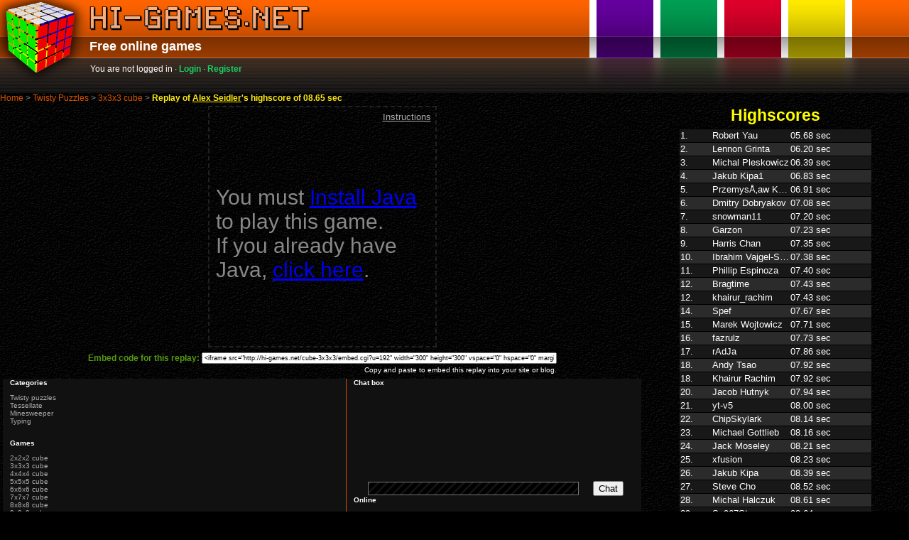

--- FILE ---
content_type: text/html; charset=utf-8
request_url: https://hi-games.net/cube-3x3x3/watch?u=192
body_size: 4356
content:

<html>
<head>
<title>hi-games.net - 3x3x3 cube - Replay of Alex Seidler's highscore of 08.65 sec</title>
<meta name="description" content="Virtual 3x3x3 cube simulator with highscores and animated replays!">
<meta name="keywords" content="rubik's cube, rubix, rubic, virtual, 3x3x3, 3x3, cube">
<link rel="stylesheet" type="text/css" name="style" href="/style6.css">
<link rel="stylesheet" type="text/css" name="style" href="style.css">
<link rel="stylesheet" type="text/css" href="/site3.css" >

<!--[if lt IE 7]>
<script type="text/javascript" src="unitpngfix.js"></script>
<![endif]-->

<script type="text/javascript">
window.google_analytics_uacct = "UA-1947782-2";
</script>

</head>
<body>

	<div id="header">
    	<img id="logo" src="/logo4.png" width="124" height="120" alt="Hi-games logo" />
    	<div id="headerBar">
        	<div class="logo">
		    	<h1 class="wai">Hi-Games.net</h1>
            </div>
	        <h2>Free online games</h2>
        	<div id="boxes"></div>
        </div>
        
        <div id="headerGlow">
        	<div id="login">
You are not logged in &middot; <a class="normal" href="/login.cgi">Login</a> &middot; <a class="normal" href="/register.cgi">Register</a></a>
            </div>
        	<div id="headerReflect"></div>
        </div>
    </div> <!-- id=header -->

<div style="color: #888; font-family: Verdana, Helvetica; font-size: 12px;"><a style="text-decoration: none; color: #d45200;" href="/">Home</a> &gt; <a style="text-decoration: none; color: #d45200;" href="/cube/">Twisty Puzzles</a> &gt; <a style="text-decoration: none; color: #d45200;" href="/cube-3x3x3/">3x3x3 cube</a> &gt; <span style="color: #ffeb0e; font-weight: bold;">Replay of <a style="color: #ffeb0e;" href="/profile/192">Alex Seidler</a>'s highscore of 08.65 sec</span></div>
<style>
h3.linkheading { font-family:arial,helvetica; font-weight: bold; font-size: 12px; color: #818181;}
a.linkunit { font-family:verdana, arial, helvetica; font-weight: normal; font-size: 10px; color: #aaa; text-decoration: none;}
a.linkunit:hover { font-family:verdana, arial, helvetica; font-weight: normal; font-size: 10px; color: #5972d7; text-decoration: none;}
span.linkunit { font-family: verdana, arial, helvetica; font-weight: normal; font-size: 10px; color: #aaa;}

h3 { color: #55e; font-size: 12px; font-weight: bold; margin-bottom: 0px;}
table h3 { margin-top: 0px; padding-top: 0px; }
h3 + p { padding-top: 0px; margin-top: 5px; }
h3:first-child { margin-top: 0px; }

#help { display: none; }
</style>
<script type="text/javascript" src="/java1.js"></script>
<script type="text/javascript" src="/cookies.js"></script>

<script type="text/javascript">
var showingHelp = false;
function toggleHelp()
{
	var help = document.getElementById('help');
	help.style.display = showingHelp ? 'none' : 'block';
	showingHelp = !showingHelp;
}
function resizeApplet(width, height)
{
	var appletBox = document.getElementById("appletBox");
	appletBox.style.width = width+"px";
	appletBox.style.height = height+"px";
}
function resizeSmall() { resizeApplet(300, 300); }
function resizeMedium() { resizeApplet(Math.floor(300 * 8 / 7), Math.floor(300 * 8 / 7)); }
function resizeLarge() { resizeApplet(Math.floor(300 * 10 / 7), Math.floor(300 * 10 / 7)); }
</script>

<table width="100%" cellspacing="4" cellpadding="0">

<tr>
<td valign="top">

<!--<table align="center"><tr><td>-->

<table align="center" style="border: dashed 2px #222;"><tr><td> <!-- game area -->

<!--
<p style="text-align: center; margin-top:0px; margin-bottom: 0px; background: #777;">Watching replay of <a href="/profile/192">Alex Seidler</a>'s highscore of 08.65 sec. <a href="./">Play game</a>
</p>
-->

<table align="center"><tr><td>

<div style="text-align: right; margin-bottom: 5px;">
<a href="javascript:toggleHelp();" style="font-weight: normal; color: #aaa;">Instructions</a>
</div>

<table id="help" style="width: 400px; padding-bottom: 20px;" align="center"><tr><td align="left">
<div style="text-align: center;"><a href="javascript:toggleHelp();" style="color: #aaa;">Hide instructions</a></div>
<h3>Start/stop</h3> <p>Scramble : spacebar<br>Abort : Esc</p> <h3>Turns</h3> <p>Left/right : E/D, I/K<br>Top/front : J/F, H/G<br>Bottom/back : L/S, O/W</p> <h3>Cube rotations</h3> <p>Pitch : Y/N<br>Yaw : ;/A<br>Roll : P/Q</p> <h3>Wide turns</h3> <p>Left/right : R/V, U/M</p> <h3>Hand shifts (for larger cubes)</h3> <p>Left hand : 4/3<br>Right hand : 7/8</p> <h3>External links</h3> <p><a href="http://www.ryanheise.com/cube/beginner.html">Rubik's Cube Solution 1</a> - A standard beginner approach<br> <a href="http://www.ryanheise.com/cube/">Rubik's Cube Solution 2</a> - An advanced approach that delves into cube theory<br> <a href="http://www.ryanheise.com/cube/speed.html">Virtual Rubik's Cube</a> - The original version of this game</p>
</td></tr></table>


<center id="appletCenter"></center>
</td></tr></table> <!-- end of applet box -->

</td></tr></table> <!-- end of game area -->

<div style="padding-top: 5px;">
<table align="center" cellspacing="1" cellpadding="1">
<form>
<!--
<tr><td><div style="width: 45px; overflow: hidden;"><h3 style="color: #fff; margin:0px;">URL</h3></div></td><td><input size="12" onclick="this.select()" style="width: 122px; overflow: hidden; margin: 0px; font-size: 9px;" readonly value="https://hi-games.net/cube-3x3x3/watch"></td></tr>
-->
<tr><td align="center"><h3 style="color: #591; margin:0px; white-space: nowrap;">Embed code for this replay: </h3></td><td><input size="12" onclick="this.select()" style="width: 500px; overflow: hidden; margin: 0px; font-size: 9px;" readonly value="<iframe src=&quot;http://hi-games.net/cube-3x3x3/embed.cgi?u=192&quot; width=&quot;300&quot; height=&quot;300&quot; vspace=&quot;0&quot; hspace=&quot;0&quot; marginwidth=&quot;0&quot; marginheight=&quot;0&quot; frameborder=&quot;0&quot; scrolling=&quot;no&quot; style=&quot;border: 0px;&quot;></iframe>"></td></tr>
<tr><td colspan="2" align="right"><span style="font-size:10px; color: #fff;">Copy and paste to embed this replay into your site or blog.</span></td></tr>
</form>
</table>
</div>

<div style="background: #000;">
<div> <!--<div id="mainWrap">-->

<style>
.bottom h3 { font-size: 10px; font-family: Verdana, Arial, Helvetica; font-weight: bold; color: white; }
.bottom td { padding-left: 10px; padding-right: 10px; }
</style>

<table class="bottom" width="100%" cellpadding="0" cellspacing="0" style="margin-top: 5px;">

<tr>

<td valign="top" style="background: #111;">
<script type="text/javascript"><!--
google_ad_client = "ca-pub-6633207780143222";
/* hi-games 234x60 cube */
google_ad_slot = "2628184406";
google_ad_width = 234;
google_ad_height = 60;
//-->
</script>
<script type="text/javascript"
src="http://pagead2.googlesyndication.com/pagead/show_ads.js">
</script>
<h3>Categories</h3>
<div style="margin-top: 10px; margin-bottom: 20px;">
<a class="linkunit" href="/cube/">Twisty puzzles</a><br>
<a class="linkunit" href="/tessellate/">Tessellate</a><br>
<a class="linkunit" href="/minesweeper/">Minesweeper</a><br>
<a class="linkunit" href="/typing/">Typing</a>
</div>

<h3>Games</h3>
<div style="margin-top: 10px;">
<a class="linkunit" href="/cube-2x2x2/">2x2x2 cube</a><br>
<span class="linkunit">3x3x3 cube</span><br>
<a class="linkunit" href="/cube-4x4x4/">4x4x4 cube</a><br>
<a class="linkunit" href="/cube-5x5x5/">5x5x5 cube</a><br>
<a class="linkunit" href="/cube-6x6x6/">6x6x6 cube</a><br>
<a class="linkunit" href="/cube-7x7x7/">7x7x7 cube</a><br>
<a class="linkunit" href="/cube-8x8x8/">8x8x8 cube</a><br>
<a class="linkunit" href="/cube-9x9x9/">9x9x9 cube</a><br>
<a class="linkunit" href="/cube-10x10x10/">10x10x10 cube</a><br>
</div>

</td>

<td valign="top" style="padding-right: 5px; width: 400px; background: #111; border-left: solid 1px #d45200;">
<h3>Chat box</h3>
<script type="text/javascript" src="/chat/chat-new2.js"></script>
<style>
#chatTable td { font-family: arial, helvetica; font-size: 12px; }
#chatDiv div { padding: 2px 2px; font-size:14px; font-family: Arial, Helvetica; word-wrap: break-word; width: 360px;}
.chatname { color: #5972d7; /*#5268c6;*/ }
.sysmsg { color: #aaa; }
img.avatarImg { width: 40px; height: 40px; border: solid 1px #888; padding: 4px; margin: 4px; }
</style>
<table width="400" style="margin: 0px 0em;" id="chatTable" onmousemove="wakeUp();" cellspacing="0" cellpadding="0">
<tbody>
<tr><td><div id="chatDiv" style="height:133px;overflow:auto;border: solid 0px #e65900;"></div></td></tr>
<form action="fake.cgi" onsubmit="if (0 == 0) { alert('You must be logged on to post messages.'); return false; } postMessage(input.value); input.value = ''; return false;">
<tr><td><div id="messageRow"><table style="margin:0px; padding:0px;" width="100%" cellspacing="0" cellpadding="0"><tr><td width="100%"><input id="input" type="text" name="input" style="width:100%; background: black url('/stripe0.png'); border: solid 1px #777777; color: white;"></td><td><input type="submit" value="Chat"></td></tr></table></div></td></tr>
</form>
</tbody>
</table>

<h3>Online</h3>
<div id="usersDiv"></div>

</td>

<!--
<td valign="top" width="60" style="border-left: solid 1px #d45200;">
<h3>Online</h3>
<div id="usersDiv"></div>
</td>
-->

</tr>
</table>

</div>
</div>

<script type="text/javascript">
initChat('cube');
setUser("guest4418/0");

function unloadHandler()
{
	goodbye();
	//document.GameApplet.stop();
}
window.onunload = unloadHandler;

</script>


<!--</td></tr></table>-->
</td> <!-- end of first column -->

<td valign="top" align="center"> <!-- width="262">-->

<h1 style="color: yellow; text-align: center; margin-bottom:10; margin-top:0px; margin-bottom:4px;">Highscores</h1>

<table cellspacing="0" cellpadding="0" style="margin:0px;"><tr><td>
<div style="padding:1px 1px;">
<iframe name="single" id="single" src="records-frame.cgi?db=single" frameborder="0" width="270" height="650" allowtransparency="true">
<p>Highscores. Your browser does not support IFRAMES</p>
</iframe>
<div class="headfoot" style="text-align:center;"><a class="watch_replay" href="records-frame.cgi?a=1" target="single">View top 100 highscores</a></div>
</div>
</td></tr></table>

<!-- <div style="background: #447722; width:336px; height:280px;"></div> -->

<script type="text/javascript"><!--
google_ad_client = "pub-6633207780143222";
/* hi-games game 336x280 */
google_ad_slot = "1265426370";
google_ad_width = 336;
google_ad_height = 280;
//-->
</script>
<!--
<script type="text/javascript"
src="http://pagead2.googlesyndication.com/pagead/show_ads.js">
</script>
-->

</td> <!-- end of second column -->
</tr>
</table>

<script type="text/javascript">
function displayApplet()
{
	displayAppletRaw(false);
}
function displayAppletRaw(force)
{
	var appletStr = '';
	//if (true)
	//if (PluginDetect.isMinVersion('Java', '1,4,2') == 1)
	if (force || PluginDetect.isMinVersion('Java', '1,4,2,0', '/getJavaInfo.jar') == 1)
	{
		appletStr += '<applet name="GameApplet" id="GameApplet" code="HiCube.class" archive="/cube/HiCube3.jar" width="300" height="300">\n'
			+ '<param name="layers" value="3"><param name="replay" value="192">\n<param name="jar" value="HiCube3.jar">\n<param name="class" value="HiCube">\n\n'
			+ '<param name="sid" value="' + getCookie('CGISESSID') + '">\n'
			+ '</applet>\n';
	}
	else
	{
		appletStr += '<table><tr><td id="appletBox" style="font-size: 30px; color: #888; width: 300px; height: 300px;">\n'
			+ 'You must <a href="http://www.java.com/en/download/manual.jsp">Install Java</a> to play this game.<br>If you already have Java, <a href="javascript:displayAppletRaw(true)">click here</a>.\n'
			+ '</td></tr></table>\n';
	}
	//document.write(appletStr);
	document.getElementById('appletCenter').innerHTML = appletStr;
}

PluginDetect.onJavaDetectionDone(displayApplet, '/getJavaInfo.jar');
</script>


    <div id="footer">
    	<div class="links"><a class="normal" href="/rules.html">RULES</a> &middot; <a class="normal" href="/privacy.html">PRIVACY</a> &middot; <a class="normal" href="/disclaimer.html">DISCLAIMER</a> &middot; <a class="normal" href="/contact.html">CONTACT</a></div>
        
        <div class="copyright">&copy; 2008 Ryan Heise. Design by <strong><a style="color:blue;" href="http://www.studioj.net.au">StudioJ</a></strong>.</div>
    </div>


<script src="http://hi-games.net/adloggertracker.js" type="text/javascript"></script>
<script type="text/javascript">
var gaJsHost = (("https:" == document.location.protocol) ? "https://ssl." : "http://www.");
document.write(unescape("%3Cscript src='" + gaJsHost + "google-analytics.com/ga.js' type='text/javascript'%3E%3C/script%3E"));
</script>
<script type="text/javascript">
var pageTracker = _gat._getTracker("UA-1947782-2");
pageTracker._initData();
pageTracker._trackPageview();
</script>

</body>
</html>


--- FILE ---
content_type: text/html
request_url: https://hi-games.net/cube-3x3x3/records-frame.cgi?db=single
body_size: 2445
content:
<html>
<head>
<title>Records</title>

<style>
body { background-color: transparent; color:white; margin: 0; padding: 0; }
body,p,td { font-size:13px; font-family:Helvetica,Arial; }
table.highscores { border-collapse: collapse; background: #181818; }
table.highscores td { border-top: solid 1px #000; }
table.highscores tr.even { background: #2b2b2b; }
.row { background: black; }
.rowhover { background: green; }
a { text-decoration: none; color: #0000ef; }
a.time { font-size: 8pt; font-family: Arial,Helvetica; color:#aaa; text-decoration: none; background: black; }
a.timehover { font-size: 8pt; font-family: Arial,Helvetica; color:#aaa; text-decoration: none; background: green; }
a.watch_replay:link,a.watch_replay:visited { color: #18d062; text-decoration: none; font-weight: normal; }
a.watch_replay:hover { color: #89d101; text-decoration: underline; font-weight: normal; }



a.rplink:link { color:white; }
a.rplink:visited { color:white; }
a.rplink:hover { text-decoration: underline; }

a.reclink { color:white; decoration: none; display: block; height: 16px; }
a.reclink:hover, a.reclinkfirst { background: #720016; }
.place { display: block; float: left; width: 15px; }
.avatar { display: block; float: left; width: 30px; text-align: center; }
.name { display: block; float: left; width: 110px; white-space: nowrap; overflow: hidden; text-overflow: ellipsis; }
.score { display: block; float: left; }
.method { display: block; float: left; font-size: 8px; padding-left: 3px; }

</style>

<script type="text/javascript">
function replayRecord(userid)
{
	parent.document.GameApplet.replayRecord(userid);
}
</script>
</head>

<body>

<div style="background:black;">
<table class="highscores" align="center" width="100%">
<tr ><td valign="center"><a class="reclink" href="./watch?u=146" target="_top"><span class="place">1.</span><span class="avatar"><img width="15" height="15" border="0" src="http://www.gravatar.com/avatar.php?gravatar_id=d1e4cd99aad0a0911f9e2ca97338696c&amp;default=http%3A%2F%2Fhi-games.net%2Fdefault_avatar40.png&amp;size=15"></span><span class="name">Robert Yau</span><span class="score">05.68 sec</span><span class="method"></span></a></td></tr>
<tr  class="even"><td valign="center"><a class="reclink" href="./watch?u=1551" target="_top"><span class="place">2.</span><span class="avatar"><img width="15" height="15" border="0" src="http://www.gravatar.com/avatar.php?gravatar_id=3f6a7531797d4ee6615741c2328167ce&amp;default=http%3A%2F%2Fhi-games.net%2Fdefault_avatar40.png&amp;size=15"></span><span class="name">Lennon Grinta</span><span class="score">06.20 sec</span><span class="method"></span></a></td></tr>
<tr ><td valign="center"><a class="reclink" href="./watch?u=1957" target="_top"><span class="place">3.</span><span class="avatar"><img width="15" height="15" border="0" src="http://www.gravatar.com/avatar.php?gravatar_id=566eddfbb5de55d2cd0499d3387ac47f&amp;default=http%3A%2F%2Fhi-games.net%2Fdefault_avatar40.png&amp;size=15"></span><span class="name">Michal Pleskowicz</span><span class="score">06.39 sec</span><span class="method"></span></a></td></tr>
<tr  class="even"><td valign="center"><a class="reclink" href="./watch?u=5680" target="_top"><span class="place">4.</span><span class="avatar"><img width="15" height="15" border="0" src="http://www.gravatar.com/avatar.php?gravatar_id=e468f64e8622db2d7b80e48ebc99788b&amp;default=http%3A%2F%2Fhi-games.net%2Fdefault_avatar40.png&amp;size=15"></span><span class="name">Jakub Kipa1</span><span class="score">06.83 sec</span><span class="method"></span></a></td></tr>
<tr ><td valign="center"><a class="reclink" href="./watch?u=4759" target="_top"><span class="place">5.</span><span class="avatar"><img width="15" height="15" border="0" src="http://www.gravatar.com/avatar.php?gravatar_id=51555c8ae838d82c2724b80c565b63b3&amp;default=http%3A%2F%2Fhi-games.net%2Fdefault_avatar40.png&amp;size=15"></span><span class="name">PrzemysÅ‚aw Kaleta</span><span class="score">06.91 sec</span><span class="method"></span></a></td></tr>
<tr  class="even"><td valign="center"><a class="reclink" href="./watch?u=5929" target="_top"><span class="place">6.</span><span class="avatar"><img width="15" height="15" border="0" src="http://www.gravatar.com/avatar.php?gravatar_id=25c28d5d9b5fd1ddcf3d0cb24f6e13cd&amp;default=http%3A%2F%2Fhi-games.net%2Fdefault_avatar40.png&amp;size=15"></span><span class="name">Dmitry Dobryakov</span><span class="score">07.08 sec</span><span class="method"></span></a></td></tr>
<tr ><td valign="center"><a class="reclink" href="./watch?u=1943" target="_top"><span class="place">7.</span><span class="avatar"><img width="15" height="15" border="0" src="http://www.gravatar.com/avatar.php?gravatar_id=52dbb790639ac3e46212b281d371ef6c&amp;default=http%3A%2F%2Fhi-games.net%2Fdefault_avatar40.png&amp;size=15"></span><span class="name">snowman11</span><span class="score">07.20 sec</span><span class="method"></span></a></td></tr>
<tr  class="even"><td valign="center"><a class="reclink" href="./watch?u=1271" target="_top"><span class="place">8.</span><span class="avatar"><img width="15" height="15" border="0" src="http://www.gravatar.com/avatar.php?gravatar_id=47c52b3e897b3398c455dc1c18c743b9&amp;default=http%3A%2F%2Fhi-games.net%2Fdefault_avatar40.png&amp;size=15"></span><span class="name">Garzon</span><span class="score">07.23 sec</span><span class="method"></span></a></td></tr>
<tr ><td valign="center"><a class="reclink" href="./watch?u=80" target="_top"><span class="place">9.</span><span class="avatar"><img width="15" height="15" border="0" src="http://www.gravatar.com/avatar.php?gravatar_id=5b79a75cacce18ef09eba85d6fc982a2&amp;default=http%3A%2F%2Fhi-games.net%2Fdefault_avatar40.png&amp;size=15"></span><span class="name">Harris Chan</span><span class="score">07.35 sec</span><span class="method"></span></a></td></tr>
<tr  class="even"><td valign="center"><a class="reclink" href="./watch?u=144" target="_top"><span class="place">10.</span><span class="avatar"><img width="15" height="15" border="0" src="http://www.gravatar.com/avatar.php?gravatar_id=5d4df7437f98ef5bde71436d6e39cb2d&amp;default=http%3A%2F%2Fhi-games.net%2Fdefault_avatar40.png&amp;size=15"></span><span class="name">Ibrahim Vajgel-Shedid</span><span class="score">07.38 sec</span><span class="method"></span></a></td></tr>
<tr ><td valign="center"><a class="reclink" href="./watch?u=240" target="_top"><span class="place">11.</span><span class="avatar"><img width="15" height="15" border="0" src="http://www.gravatar.com/avatar.php?gravatar_id=c8964aecefb92550cbd4f04789353402&amp;default=http%3A%2F%2Fhi-games.net%2Fdefault_avatar40.png&amp;size=15"></span><span class="name">Phillip Espinoza</span><span class="score">07.40 sec</span><span class="method"></span></a></td></tr>
<tr  class="even"><td valign="center"><a class="reclink" href="./watch?u=19941" target="_top"><span class="place">12.</span><span class="avatar"><img width="15" height="15" border="0" src="http://www.gravatar.com/avatar.php?gravatar_id=5da810fdec8340fd2b07d19d54c642b7&amp;default=http%3A%2F%2Fhi-games.net%2Fdefault_avatar40.png&amp;size=15"></span><span class="name">Bragtime</span><span class="score">07.43 sec</span><span class="method"></span></a></td></tr>
<tr ><td valign="center"><a class="reclink" href="./watch?u=7595" target="_top"><span class="place">12.</span><span class="avatar"><img width="15" height="15" border="0" src="http://www.gravatar.com/avatar.php?gravatar_id=088f8ebf8b3091049c587732a5af4050&amp;default=http%3A%2F%2Fhi-games.net%2Fdefault_avatar40.png&amp;size=15"></span><span class="name">khairur_rachim</span><span class="score">07.43 sec</span><span class="method"></span></a></td></tr>
<tr  class="even"><td valign="center"><a class="reclink" href="./watch?u=1023" target="_top"><span class="place">14.</span><span class="avatar"><img width="15" height="15" border="0" src="http://www.gravatar.com/avatar.php?gravatar_id=b4f640bc72557dfbbdde8635b0157837&amp;default=http%3A%2F%2Fhi-games.net%2Fdefault_avatar40.png&amp;size=15"></span><span class="name">Spef</span><span class="score">07.67 sec</span><span class="method"></span></a></td></tr>
<tr ><td valign="center"><a class="reclink" href="./watch?u=723" target="_top"><span class="place">15.</span><span class="avatar"><img width="15" height="15" border="0" src="http://www.gravatar.com/avatar.php?gravatar_id=11f6ee2ebaf1a89095a291ba82686344&amp;default=http%3A%2F%2Fhi-games.net%2Fdefault_avatar40.png&amp;size=15"></span><span class="name">Marek Wojtowicz</span><span class="score">07.71 sec</span><span class="method"></span></a></td></tr>
<tr  class="even"><td valign="center"><a class="reclink" href="./watch?u=1748" target="_top"><span class="place">16.</span><span class="avatar"><img width="15" height="15" border="0" src="http://www.gravatar.com/avatar.php?gravatar_id=2db98579ca3270d2183e2c28f77aa988&amp;default=http%3A%2F%2Fhi-games.net%2Fdefault_avatar40.png&amp;size=15"></span><span class="name">fazrulz</span><span class="score">07.73 sec</span><span class="method"></span></a></td></tr>
<tr ><td valign="center"><a class="reclink" href="./watch?u=1114" target="_top"><span class="place">17.</span><span class="avatar"><img width="15" height="15" border="0" src="http://www.gravatar.com/avatar.php?gravatar_id=817810cf621238ae9fdb7e422fdc9548&amp;default=http%3A%2F%2Fhi-games.net%2Fdefault_avatar40.png&amp;size=15"></span><span class="name">rAdJa</span><span class="score">07.86 sec</span><span class="method"></span></a></td></tr>
<tr  class="even"><td valign="center"><a class="reclink" href="./watch?u=107" target="_top"><span class="place">18.</span><span class="avatar"><img width="15" height="15" border="0" src="http://www.gravatar.com/avatar.php?gravatar_id=60c814f083f4f0c0e64c6354407bf3c4&amp;default=http%3A%2F%2Fhi-games.net%2Fdefault_avatar40.png&amp;size=15"></span><span class="name">Andy Tsao</span><span class="score">07.92 sec</span><span class="method"></span></a></td></tr>
<tr ><td valign="center"><a class="reclink" href="./watch?u=22321" target="_top"><span class="place">18.</span><span class="avatar"><img width="15" height="15" border="0" src="http://www.gravatar.com/avatar.php?gravatar_id=6e16c21a7c4ed98dcd851d162014b0f4&amp;default=http%3A%2F%2Fhi-games.net%2Fdefault_avatar40.png&amp;size=15"></span><span class="name">Khairur Rachim</span><span class="score">07.92 sec</span><span class="method"></span></a></td></tr>
<tr  class="even"><td valign="center"><a class="reclink" href="./watch?u=6970" target="_top"><span class="place">20.</span><span class="avatar"><img width="15" height="15" border="0" src="http://www.gravatar.com/avatar.php?gravatar_id=a7650ad76128fb2b9eb952562dd40cfc&amp;default=http%3A%2F%2Fhi-games.net%2Fdefault_avatar40.png&amp;size=15"></span><span class="name">Jacob Hutnyk</span><span class="score">07.94 sec</span><span class="method"></span></a></td></tr>
<tr ><td valign="center"><a class="reclink" href="./watch?u=5128" target="_top"><span class="place">21.</span><span class="avatar"><img width="15" height="15" border="0" src="http://www.gravatar.com/avatar.php?gravatar_id=1171b171387b7e440f86c551def8fc56&amp;default=http%3A%2F%2Fhi-games.net%2Fdefault_avatar40.png&amp;size=15"></span><span class="name">yt-v5</span><span class="score">08.00 sec</span><span class="method"></span></a></td></tr>
<tr  class="even"><td valign="center"><a class="reclink" href="./watch?u=4229" target="_top"><span class="place">22.</span><span class="avatar"><img width="15" height="15" border="0" src="http://www.gravatar.com/avatar.php?gravatar_id=e447f39b31b679fd85433c5e594afc5b&amp;default=http%3A%2F%2Fhi-games.net%2Fdefault_avatar40.png&amp;size=15"></span><span class="name">ChipSkylark</span><span class="score">08.14 sec</span><span class="method"></span></a></td></tr>
<tr ><td valign="center"><a class="reclink" href="./watch?u=44" target="_top"><span class="place">23.</span><span class="avatar"><img width="15" height="15" border="0" src="http://www.gravatar.com/avatar.php?gravatar_id=c7987c444916e6536aa4c568353a0d83&amp;default=http%3A%2F%2Fhi-games.net%2Fdefault_avatar40.png&amp;size=15"></span><span class="name">Michael Gottlieb</span><span class="score">08.16 sec</span><span class="method"></span></a></td></tr>
<tr  class="even"><td valign="center"><a class="reclink" href="./watch?u=135" target="_top"><span class="place">24.</span><span class="avatar"><img width="15" height="15" border="0" src="http://www.gravatar.com/avatar.php?gravatar_id=f24786f4e74cc8bb30bfaaded6f2cccd&amp;default=http%3A%2F%2Fhi-games.net%2Fdefault_avatar40.png&amp;size=15"></span><span class="name">Jack Moseley</span><span class="score">08.21 sec</span><span class="method"></span></a></td></tr>
<tr ><td valign="center"><a class="reclink" href="./watch?u=233" target="_top"><span class="place">25.</span><span class="avatar"><img width="15" height="15" border="0" src="http://www.gravatar.com/avatar.php?gravatar_id=540e94a580403a122ea6a95e2db4d1ce&amp;default=http%3A%2F%2Fhi-games.net%2Fdefault_avatar40.png&amp;size=15"></span><span class="name">xfusion</span><span class="score">08.23 sec</span><span class="method"></span></a></td></tr>
<tr  class="even"><td valign="center"><a class="reclink" href="./watch?u=4402" target="_top"><span class="place">26.</span><span class="avatar"><img width="15" height="15" border="0" src="http://www.gravatar.com/avatar.php?gravatar_id=e7a67774fac1b706541ae902c66928d9&amp;default=http%3A%2F%2Fhi-games.net%2Fdefault_avatar40.png&amp;size=15"></span><span class="name">Jakub Kipa</span><span class="score">08.39 sec</span><span class="method"></span></a></td></tr>
<tr ><td valign="center"><a class="reclink" href="./watch?u=6772" target="_top"><span class="place">27.</span><span class="avatar"><img width="15" height="15" border="0" src="http://www.gravatar.com/avatar.php?gravatar_id=a8b7ad11f6cb8131d0b8d41396cb2604&amp;default=http%3A%2F%2Fhi-games.net%2Fdefault_avatar40.png&amp;size=15"></span><span class="name">Steve Cho</span><span class="score">08.52 sec</span><span class="method"></span></a></td></tr>
<tr  class="even"><td valign="center"><a class="reclink" href="./watch?u=920" target="_top"><span class="place">28.</span><span class="avatar"><img width="15" height="15" border="0" src="http://www.gravatar.com/avatar.php?gravatar_id=e9f2ed7a67a92cafdcc9ec4cf638ce36&amp;default=http%3A%2F%2Fhi-games.net%2Fdefault_avatar40.png&amp;size=15"></span><span class="name">Michal Halczuk</span><span class="score">08.61 sec</span><span class="method"></span></a></td></tr>
<tr ><td valign="center"><a class="reclink" href="./watch?u=1550" target="_top"><span class="place">29.</span><span class="avatar"><img width="15" height="15" border="0" src="http://www.gravatar.com/avatar.php?gravatar_id=43e4996b53e46f1db4aa1b7c0abfad4e&amp;default=http%3A%2F%2Fhi-games.net%2Fdefault_avatar40.png&amp;size=15"></span><span class="name">Sa967St</span><span class="score">08.64 sec</span><span class="method"></span></a></td></tr>
<tr  class="even"><td valign="center"><a class="reclink" href="./watch?u=1792" target="_top"><span class="place">30.</span><span class="avatar"><img width="15" height="15" border="0" src="http://www.gravatar.com/avatar.php?gravatar_id=c0fbc6297873ca9c7187572d0c0f4127&amp;default=http%3A%2F%2Fhi-games.net%2Fdefault_avatar40.png&amp;size=15"></span><span class="name">Rowe</span><span class="score">08.65 sec</span><span class="method"></span></a></td></tr>
</table>
</div>
<!--
</td>
</tr>
<tr><td>
-->
<table width="100%"><tr><td width="70" align="left"></td><td align="center"><a class="watch_replay" href="records-frame.cgi?db=single&page=1">refresh</a></td><td width="70" align="right"></td></tr></table>
<!--
</td></tr>
</table>
-->
</body>
</html>


--- FILE ---
content_type: text/css
request_url: https://hi-games.net/style6.css
body_size: 607
content:
body {
	background: black;
	color:white;
	font-family: Helvetica, Arial;
}
#mainframe {
	background: #101010 url('stripe1.png');
}
#loginBar {
	/* background: #101010 url('stripe1.png'); */
	font-family: Verdana, Helvetica;
	font-size: 12px;
	padding-top: 5px;
	padding-bottom: 25px;
	padding-left: 5px;
	background: #161616;
}
#footerBar {
	/*background: #101010 url('stripe1.png');*/
	font-family: Verdana, Helvetica;
	text-align: right;
	font-size: 11px;
}
body, p, td, li {
	font-family:Helvetica,Arial;
	font-size:13px;
}
h1,h2,h3,h4 {
	font-family:Helvetica,Arial;
}
h1 {
	color:red;
	font-size:23px;
}
.box { width: 350; vertical-align: top; color: #fff; }
.infobox { background-color: #141414; border: solid 1px #969696; padding:4px; font-size: small; }
.button {
	cursor: pointer;
	cursor: hand;
}
a.link { color: #55e; }
a.watch_replay:link,a.watch_replay:visited { color: #18d062; text-decoration: none; font-weight: normal; }
a.watch_replay:hover { color: #18d062; text-decoration: underline; font-weight: normal; }

a.hititle:link, a.hititle:visited { font-weight: normal; font-size:30px; color:#89d101; text-decoration: none; }
a.hititle:hover { font-weight: normal; font-size:30px; color:#89d101; text-decoration: underline; }

.hisubtitle { color: #ff3399; text-align: center; margin-bottom:10; margin-top:0px; margin-bottom:4px; }
.hisubtitle a:link, .hisubtitle a:visited { color:#ff3399; text-decoration: none; }
.hisubtitle a:hover { color:#ff3399; text-decoration: underline; }

a.rplink:link { color:white; }
a.rplink:visited { color:white; }
a.rplink:hover { text-decoration: underline; }

a.glink:link,a.glink:visited { color: #000000; }
a.glink:hover { color: #89d101; }


--- FILE ---
content_type: text/css
request_url: https://hi-games.net/cube-3x3x3/style.css
body_size: 291
content:
.box {
	width: 350;
	vertical-align: top;
	color: #fff;
}
.infobox { background-color: #141414; border: solid 1px #969696; padding:4px; font-size: small; }
.news {
	font-size: small;
}
.button {
	cursor: pointer;
	cursor: hand;
}

table.keyboard td {
	width: 30;
	height: 30;
	border: outset 1px #222;
	vertical-align: top;
	color: #fff;
	font-family: Arial,Helvetica;
	font-size: 12px;
}
.letter {
	color: #444;
	font-size: 10px;
	font-weight: normal;
	font-family: verdana;
}
.move {
	text-align: center;
}
